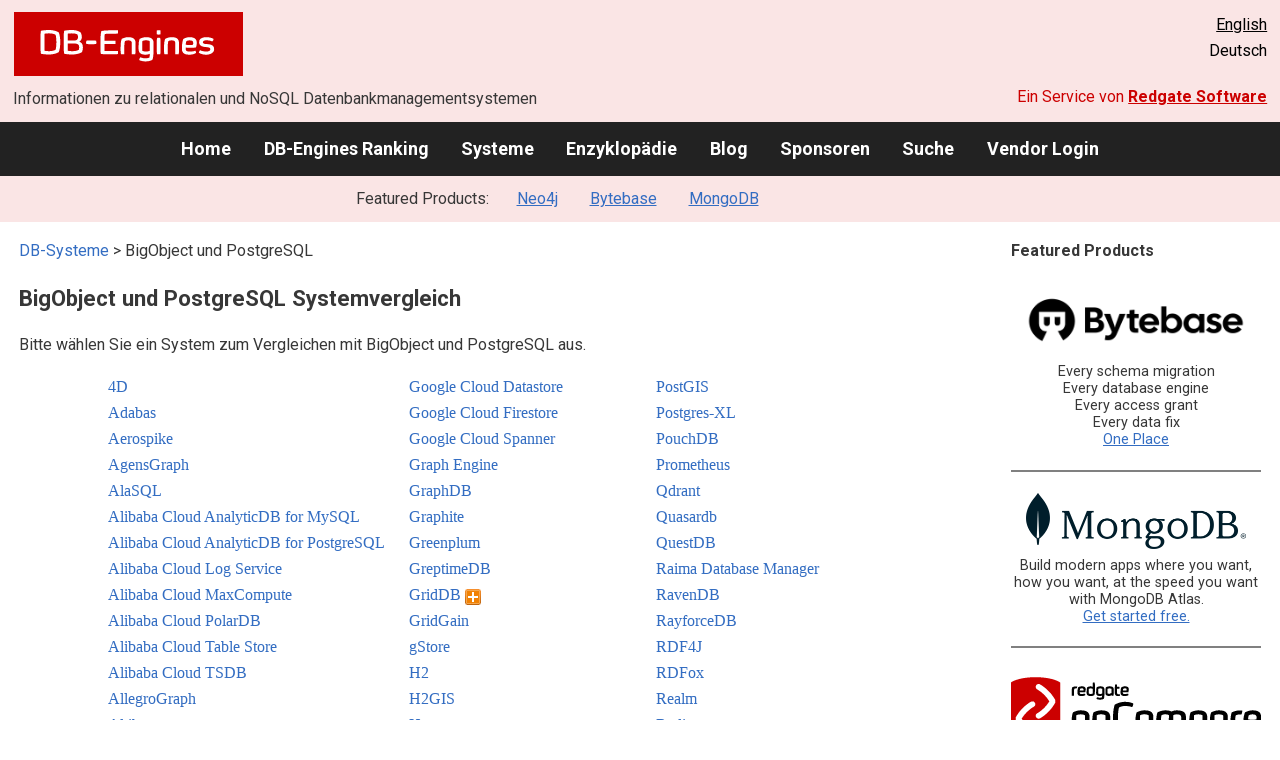

--- FILE ---
content_type: text/html; charset=UTF-8
request_url: https://db-engines.com/de/systems/BigObject%3BPostgreSQL
body_size: 1893
content:
<!DOCTYPE html>
<html lang="en">
<head>
    <meta charset="utf-8">
    <meta name="viewport" content="width=device-width, initial-scale=1">
    <title></title>
    <style>
        body {
            font-family: "Arial";
        }
    </style>
    <script type="text/javascript">
    window.awsWafCookieDomainList = [];
    window.gokuProps = {
"key":"AQIDAHjcYu/GjX+QlghicBgQ/7bFaQZ+m5FKCMDnO+vTbNg96AHsqs9Z6vSJEbpchJIwefbTAAAAfjB8BgkqhkiG9w0BBwagbzBtAgEAMGgGCSqGSIb3DQEHATAeBglghkgBZQMEAS4wEQQMsUzFsx5eRgBxJaPOAgEQgDvakLRRqWHJaNdpmSxjdFH0iLXOC65iw/X4gEABlg/LRHyC4I/qvG8FyiEzZj+zIw8qd02IT9p5vFVRgg==",
          "iv":"CgAGsR8SOgAAASr1",
          "context":"7QZ78pYofKAvl0mMHGNf+vbMo2aNaupfmW7S13FGNsZmRqWDtigS7FsHeLV3U29/sB9XS2rBijNLKXUPRRx/Oh5PGbzAgqU5T55N0XV90OnOISNZYnqnJIOD/ig/7jsJik5Jl5KxSKRlD+5ttjzZF51wvZjYAtDzyd5FeWrcous+mkttilZUU5XisR4ybGHlNx3S8vATRJVzH4fISZ9If1AW0ahljsMVMSPMbFOwoh5aflbHPwD2XzjCQlP7Bwvqt6zqZ0ITqfEgbG88YrzcQt6/OYm0ywtUYjA/VydMyyMAwzE8mhmJ3oB3Kf6RkNWHIuABz59EyvhduL0Tw8aIbA4yML8Uqjd6tJVUWt3UIhyhT5+Z36LBnIsK6fIR/DchlnI7x2I="
};
    </script>
    <script src="https://de8723b311ef.4a326184.eu-west-1.token.awswaf.com/de8723b311ef/fb6c172b2ca6/696cabd84c34/challenge.js"></script>
</head>
<body>
    <div id="challenge-container"></div>
    <script type="text/javascript">
        AwsWafIntegration.saveReferrer();
        AwsWafIntegration.checkForceRefresh().then((forceRefresh) => {
            if (forceRefresh) {
                AwsWafIntegration.forceRefreshToken().then(() => {
                    window.location.reload(true);
                });
            } else {
                AwsWafIntegration.getToken().then(() => {
                    window.location.reload(true);
                });
            }
        });
    </script>
    <noscript>
        <h1>JavaScript is disabled</h1>
        In order to continue, we need to verify that you're not a robot.
        This requires JavaScript. Enable JavaScript and then reload the page.
    </noscript>
</body>
</html>

--- FILE ---
content_type: text/html; charset=UTF-8
request_url: https://db-engines.com/de/systems/BigObject%3BPostgreSQL
body_size: 6290
content:
        <!DOCTYPE HTML PUBLIC "-//W3C//DTD HTML 4.01 Transitional//EN" "http://www.w3.org/TR/html4/loose.dtd">
        <html lang="de">
            <head>
                <meta http-equiv="Content-Type" content="text/html;charset=UTF-8">
                <link rel="stylesheet" type="text/css" href="https://db-engines.com/s31.css">
                <title>316 BigObject und PostgreSQL Alternativen</title><meta name="description" content="Detaillierte Charakteristiken von Datenbankmanagementsystemen, Alternativen zu BigObject und PostgreSQL">
<meta name="referrer" content="unsafe-url">
</head><body>                    <script>
                        var _paq = window._paq = window._paq || [];
                        _paq.push(['trackPageView']);
                        _paq.push(['enableLinkTracking']);
                        (function() {
                            var u = "//db-engines.com/matomo/";
                            _paq.push(['setTrackerUrl', u + 'matomo.php']);
                            _paq.push(['setSiteId', '2']);
                            var d = document,
                                g = d.createElement('script'),
                                s = d.getElementsByTagName('script')[0];
                            g.async = true;
                            g.src = u + 'matomo.js';
                            s.parentNode.insertBefore(g, s);
                        })();
                    </script>
                    <noscript>
                        <p><img referrerpolicy="no-referrer-when-downgrade" src="//db-engines.com/matomo/matomo.php?idsite=2&amp;rec=1" style="border:0;" alt="" /></p>
                    </noscript>
        <div class="background"></div><table class="header"><tr><td class="ul"><a href="https://db-engines.com/de/"><img src="https://db-engines.com/db-engines.svg" border="0" width="231" height="64" alt="DB-Engines"></a><td class="uc"><td class="ur"><a href="https://db-engines.com/en/systems/BigObject%3BPostgreSQL">English</a><br>Deutsch</table><table class="header"><tr><td class="ll">Informationen zu relationalen und NoSQL Datenbankmanagementsystemen<td class="lr">Ein Service von <a href="https://www.red-gate.com/">Redgate Software</a></table><div class="menu"><a href="https://db-engines.com/de/">Home</a><a href="https://db-engines.com/de/ranking">DB-Engines Ranking</a><a href="https://db-engines.com/de/systems">Systeme</a><a href="https://db-engines.com/de/articles">Enzyklopädie</a><a href="https://db-engines.com/de/blog">Blog</a><a href="https://db-engines.com/de/sponsors">Sponsoren</a><a href="https://db-engines.com/de/search">Suche</a><a href="https://db-engines.com/de/user_login">Vendor Login</a></div><div class="menu_featured">Featured Products:&nbsp;&nbsp;&nbsp;<a rel="sponsored" href="https://neo4j.com/cloud/aura/?ref=db-engines&utm_source=db-engines&utm_medium=referral&utm_campaign=ref-db-engines">Neo4j</a><a rel="sponsored" href="https://www.bytebase.com/?utm_source=db-engines.com">Bytebase</a><a rel="sponsored" href="https://www.mongodb.com/lp/cloud/atlas/try3?utm_campaign=display_dbengines_pl_flighted_atlas_tryatlaslp_prosp_gic-null_ww-all_dev_dv-all_eng_leadgen&utm_source=dbengines&utm_medium=display&utm_content=buildmodernapps-A1">MongoDB</a></div><table class="body"><tr><td><div class="index"><div class="main"><p><a class=nound href="https://db-engines.com/de/systems">DB-Systeme</a> &gt; BigObject und PostgreSQL<h1>BigObject und PostgreSQL Systemvergleich</h1><p>Bitte wählen Sie ein System zum Vergleichen mit BigObject und PostgreSQL aus.</p><table class=list><tr><td><a href="https://db-engines.com/de/system/4D%3BBigObject%3BPostgreSQL">4D</a><br><a href="https://db-engines.com/de/system/Adabas%3BBigObject%3BPostgreSQL">Adabas</a><br><a href="https://db-engines.com/de/system/Aerospike%3BBigObject%3BPostgreSQL">Aerospike</a><br><a href="https://db-engines.com/de/system/AgensGraph%3BBigObject%3BPostgreSQL">AgensGraph</a><br><a href="https://db-engines.com/de/system/AlaSQL%3BBigObject%3BPostgreSQL">AlaSQL</a><br><a href="https://db-engines.com/de/system/Alibaba+Cloud+AnalyticDB+for+MySQL%3BBigObject%3BPostgreSQL">Alibaba Cloud AnalyticDB for MySQL</a><br><a href="https://db-engines.com/de/system/Alibaba+Cloud+AnalyticDB+for+PostgreSQL%3BBigObject%3BPostgreSQL">Alibaba Cloud AnalyticDB for PostgreSQL</a><br><a href="https://db-engines.com/de/system/Alibaba+Cloud+Log+Service%3BBigObject%3BPostgreSQL">Alibaba Cloud Log Service</a><br><a href="https://db-engines.com/de/system/Alibaba+Cloud+MaxCompute%3BBigObject%3BPostgreSQL">Alibaba Cloud MaxCompute</a><br><a href="https://db-engines.com/de/system/Alibaba+Cloud+PolarDB%3BBigObject%3BPostgreSQL">Alibaba Cloud PolarDB</a><br><a href="https://db-engines.com/de/system/Alibaba+Cloud+Table+Store%3BBigObject%3BPostgreSQL">Alibaba Cloud Table Store</a><br><a href="https://db-engines.com/de/system/Alibaba+Cloud+TSDB%3BBigObject%3BPostgreSQL">Alibaba Cloud TSDB</a><br><a href="https://db-engines.com/de/system/AllegroGraph%3BBigObject%3BPostgreSQL">AllegroGraph</a><br><a href="https://db-engines.com/de/system/Altibase%3BBigObject%3BPostgreSQL">Altibase</a><br><a href="https://db-engines.com/de/system/Amazon+Aurora%3BBigObject%3BPostgreSQL">Amazon Aurora</a><br><a href="https://db-engines.com/de/system/Amazon+CloudSearch%3BBigObject%3BPostgreSQL">Amazon CloudSearch</a><br><a href="https://db-engines.com/de/system/Amazon+DocumentDB%3BBigObject%3BPostgreSQL">Amazon DocumentDB</a><br><a href="https://db-engines.com/de/system/Amazon+DynamoDB%3BBigObject%3BPostgreSQL">Amazon DynamoDB</a><br><a href="https://db-engines.com/de/system/Amazon+Neptune%3BBigObject%3BPostgreSQL">Amazon Neptune</a><br><a href="https://db-engines.com/de/system/Amazon+Redshift%3BBigObject%3BPostgreSQL">Amazon Redshift</a><br><a href="https://db-engines.com/de/system/Amazon+SimpleDB%3BBigObject%3BPostgreSQL">Amazon SimpleDB</a><br><a href="https://db-engines.com/de/system/AntDB%3BBigObject%3BPostgreSQL">AntDB</a><br><a href="https://db-engines.com/de/system/AnzoGraph+DB%3BBigObject%3BPostgreSQL">AnzoGraph DB</a><br><a href="https://db-engines.com/de/system/Apache+Cassandra%3BBigObject%3BPostgreSQL">Apache Cassandra</a><br><a href="https://db-engines.com/de/system/Apache+Derby%3BBigObject%3BPostgreSQL">Apache Derby</a><br><a href="https://db-engines.com/de/system/Apache+Doris%3BBigObject%3BPostgreSQL">Apache Doris</a><br><a href="https://db-engines.com/de/system/Apache+Drill%3BBigObject%3BPostgreSQL">Apache Drill</a><br><a href="https://db-engines.com/de/system/Apache+Druid%3BBigObject%3BPostgreSQL">Apache Druid</a><br><a href="https://db-engines.com/de/system/Apache+HBase%3BBigObject%3BPostgreSQL">Apache HBase</a><br><a href="https://db-engines.com/de/system/Apache+Hive%3BBigObject%3BPostgreSQL">Apache Hive</a><br><a href="https://db-engines.com/de/system/Apache+HugeGraph%3BBigObject%3BPostgreSQL">Apache HugeGraph</a><br><a href="https://db-engines.com/de/system/Apache+Ignite%3BBigObject%3BPostgreSQL">Apache Ignite</a><br><a href="https://db-engines.com/de/system/Apache+Impala%3BBigObject%3BPostgreSQL">Apache Impala</a><br><a href="https://db-engines.com/de/system/Apache+IoTDB%3BBigObject%3BPostgreSQL">Apache IoTDB</a><br><a href="https://db-engines.com/de/system/Apache+Jena+-+TDB%3BBigObject%3BPostgreSQL">Apache Jena - TDB</a><br><a href="https://db-engines.com/de/system/Apache+Kylin%3BBigObject%3BPostgreSQL">Apache Kylin</a><br><a href="https://db-engines.com/de/system/Apache+Phoenix%3BBigObject%3BPostgreSQL">Apache Phoenix</a><br><a href="https://db-engines.com/de/system/Apache+Pinot%3BBigObject%3BPostgreSQL">Apache Pinot</a><br><a href="https://db-engines.com/de/system/Apache+Solr%3BBigObject%3BPostgreSQL">Apache Solr</a><br><a href="https://db-engines.com/de/system/Apache+Spark+%28SQL%29%3BBigObject%3BPostgreSQL">Apache Spark (SQL)</a><br><a href="https://db-engines.com/de/system/ArangoDB%3BBigObject%3BPostgreSQL">ArangoDB</a><br><a href="https://db-engines.com/de/system/Arc%3BBigObject%3BPostgreSQL">Arc</a><br><a href="https://db-engines.com/de/system/ArcadeDB%3BBigObject%3BPostgreSQL">ArcadeDB</a><br><a href="https://db-engines.com/de/system/AriaSQL%3BBigObject%3BPostgreSQL">AriaSQL</a><br><a href="https://db-engines.com/de/system/Atos+Standard+Common+Repository%3BBigObject%3BPostgreSQL">Atos Standard Common Repository</a><br><a href="https://db-engines.com/de/system/BigObject%3BPostgreSQL%3Batoti">atoti</a><br><a href="https://db-engines.com/de/system/Axibase%3BBigObject%3BPostgreSQL">Axibase</a><br><a href="https://db-engines.com/de/system/Badger%3BBigObject%3BPostgreSQL">Badger</a><br><a href="https://db-engines.com/de/system/Bangdb%3BBigObject%3BPostgreSQL">Bangdb</a><br><a href="https://db-engines.com/de/system/BaseX%3BBigObject%3BPostgreSQL">BaseX</a><br><a href="https://db-engines.com/de/system/BigObject%3BBigchainDB%3BPostgreSQL">BigchainDB</a><br><a href="https://db-engines.com/de/system/BigObject%3BBlazegraph%3BPostgreSQL">Blazegraph</a><br><a href="https://db-engines.com/de/system/BigObject%3BBlueflood%3BPostgreSQL">Blueflood</a><br><a href="https://db-engines.com/de/system/BigObject%3BBoltDB%3BPostgreSQL">BoltDB</a><br><a href="https://db-engines.com/de/system/BigObject%3BBrytlyt%3BPostgreSQL">Brytlyt</a><br><a href="https://db-engines.com/de/system/BigObject%3BCachelot.io%3BPostgreSQL">Cachelot.io</a><br><a href="https://db-engines.com/de/system/BigObject%3BPostgreSQL%3BchDB">chDB</a><br><a href="https://db-engines.com/de/system/BigObject%3BCitus%3BPostgreSQL">Citus</a><br><a href="https://db-engines.com/de/system/BigObject%3BClickHouse%3BPostgreSQL">ClickHouse</a><br><a href="https://db-engines.com/de/system/BigObject%3BCloudflare+Workers+KV%3BPostgreSQL">Cloudflare Workers KV</a><br><a href="https://db-engines.com/de/system/BigObject%3BCockroachDB%3BPostgreSQL">CockroachDB</a><br><a href="https://db-engines.com/de/system/BigObject%3BCouchbase%3BPostgreSQL">Couchbase</a><br><a href="https://db-engines.com/de/system/BigObject%3BCouchDB%3BPostgreSQL">CouchDB</a><br><a href="https://db-engines.com/de/system/BigObject%3BCoveo%3BPostgreSQL">Coveo</a><br><a href="https://db-engines.com/de/system/BigObject%3BCrateDB%3BPostgreSQL">CrateDB</a><br><a href="https://db-engines.com/de/system/BigObject%3BCubrid%3BPostgreSQL">Cubrid</a><br><a href="https://db-engines.com/de/system/BigObject%3BDatabend%3BPostgreSQL">Databend</a><br><a href="https://db-engines.com/de/system/BigObject%3BDatabricks%3BPostgreSQL">Databricks</a><br><a href="https://db-engines.com/de/system/BigObject%3BDataFS%3BPostgreSQL">DataFS</a><br><a href="https://db-engines.com/de/system/BigObject%3BDatastax+Enterprise%3BPostgreSQL">Datastax Enterprise</a><br><a href="https://db-engines.com/de/system/BigObject%3BDatomic%3BPostgreSQL">Datomic</a><br><a href="https://db-engines.com/de/system/BigObject%3BPostgreSQL%3BdBASE">dBASE</a><br><a href="https://db-engines.com/de/system/BigObject%3BDgraph%3BPostgreSQL">Dgraph</a><br><a href="https://db-engines.com/de/system/BigObject%3BDiana+DB%3BPostgreSQL">Diana DB</a><br><a href="https://db-engines.com/de/system/BigObject%3BDolphinDB%3BPostgreSQL">DolphinDB</a><br><a href="https://db-engines.com/de/system/BigObject%3BDolt%3BPostgreSQL">Dolt</a><br><a href="https://db-engines.com/de/system/BigObject%3BDragonfly%3BPostgreSQL">Dragonfly</a><br><a href="https://db-engines.com/de/system/BigObject%3BDrizzle%3BPostgreSQL">Drizzle</a><br><a href="https://db-engines.com/de/system/BigObject%3BDuckDB%3BPostgreSQL">DuckDB</a><br><a href="https://db-engines.com/de/system/BigObject%3BEDB+Postgres%3BPostgreSQL">EDB Postgres</a><br><a href="https://db-engines.com/de/system/BigObject%3BEhcache%3BPostgreSQL">Ehcache</a><br><a href="https://db-engines.com/de/system/BigObject%3BEJDB%3BPostgreSQL">EJDB</a><br><a href="https://db-engines.com/de/system/BigObject%3BElasticsearch%3BPostgreSQL">Elasticsearch</a><br><a href="https://db-engines.com/de/system/BigObject%3BEsgynDB%3BPostgreSQL">EsgynDB</a><br><a href="https://db-engines.com/de/system/BigObject%3BPostgreSQL%3Betcd">etcd</a><br><a href="https://db-engines.com/de/system/BigObject%3BEXASOL%3BPostgreSQL">EXASOL</a><br><a href="https://db-engines.com/de/system/BigObject%3BPostgreSQL%3BeXtremeDB">eXtremeDB</a><br><a href="https://db-engines.com/de/system/BigObject%3BFaircom+DB%3BPostgreSQL">Faircom DB</a><br><a href="https://db-engines.com/de/system/BigObject%3BFaircom+EDGE%3BPostgreSQL">Faircom EDGE</a><br><a href="https://db-engines.com/de/system/BigObject%3BFatDB%3BPostgreSQL">FatDB</a><br><a href="https://db-engines.com/de/system/BigObject%3BFauna%3BPostgreSQL">Fauna</a><br><a href="https://db-engines.com/de/system/BigObject%3BFeatureBase%3BPostgreSQL">FeatureBase</a><br><a href="https://db-engines.com/de/system/BigObject%3BFileMaker%3BPostgreSQL">FileMaker</a><br><a href="https://db-engines.com/de/system/BigObject%3BFirebase+Realtime+Database%3BPostgreSQL">Firebase Realtime Database</a><br><a href="https://db-engines.com/de/system/BigObject%3BFirebird%3BPostgreSQL">Firebird</a><br><a href="https://db-engines.com/de/system/BigObject%3BFirebolt%3BPostgreSQL">Firebolt</a><br><a href="https://db-engines.com/de/system/BigObject%3BFoundationDB%3BPostgreSQL">FoundationDB</a><br><a href="https://db-engines.com/de/system/BigObject%3BFujitsu+Enterprise+Postgres%3BPostgreSQL">Fujitsu Enterprise Postgres</a><br><a href="https://db-engines.com/de/system/BigObject%3BGalaxybase%3BPostgreSQL">Galaxybase</a><br><a href="https://db-engines.com/de/system/BigObject%3BGBase%3BPostgreSQL">GBase</a><br><a href="https://db-engines.com/de/system/BigObject%3BGeode%3BPostgreSQL">Geode</a><br><a href="https://db-engines.com/de/system/BigObject%3BGeoMesa%3BPostgreSQL">GeoMesa</a><br><a href="https://db-engines.com/de/system/BigObject%3BGeoSpock%3BPostgreSQL">GeoSpock</a><br><a href="https://db-engines.com/de/system/BigObject%3BGigaSpaces%3BPostgreSQL">GigaSpaces</a><br><a href="https://db-engines.com/de/system/BigObject%3BGoogle+BigQuery%3BPostgreSQL">Google BigQuery</a><br><a href="https://db-engines.com/de/system/BigObject%3BGoogle+Cloud+Bigtable%3BPostgreSQL">Google Cloud Bigtable</a><br><td><a href="https://db-engines.com/de/system/BigObject%3BGoogle+Cloud+Datastore%3BPostgreSQL">Google Cloud Datastore</a><br><a href="https://db-engines.com/de/system/BigObject%3BGoogle+Cloud+Firestore%3BPostgreSQL">Google Cloud Firestore</a><br><a href="https://db-engines.com/de/system/BigObject%3BGoogle+Cloud+Spanner%3BPostgreSQL">Google Cloud Spanner</a><br><a href="https://db-engines.com/de/system/BigObject%3BGraph+Engine%3BPostgreSQL">Graph Engine</a><br><a href="https://db-engines.com/de/system/BigObject%3BGraphDB%3BPostgreSQL">GraphDB</a><br><a href="https://db-engines.com/de/system/BigObject%3BGraphite%3BPostgreSQL">Graphite</a><br><a href="https://db-engines.com/de/system/BigObject%3BGreenplum%3BPostgreSQL">Greenplum</a><br><a href="https://db-engines.com/de/system/BigObject%3BGreptimeDB%3BPostgreSQL">GreptimeDB</a><br><a href="https://db-engines.com/de/system/BigObject%3BGridDB%3BPostgreSQL">GridDB <span class=info><img src="https://db-engines.com/moreattributes.png" alt="detailed information"><span class="infobox infobox_r">Detaillierte Herstellerinformationen verfügbar</span></span></a><br><a href="https://db-engines.com/de/system/BigObject%3BGridGain%3BPostgreSQL">GridGain</a><br><a href="https://db-engines.com/de/system/BigObject%3BPostgreSQL%3BgStore">gStore</a><br><a href="https://db-engines.com/de/system/BigObject%3BH2%3BPostgreSQL">H2</a><br><a href="https://db-engines.com/de/system/BigObject%3BH2GIS%3BPostgreSQL">H2GIS</a><br><a href="https://db-engines.com/de/system/BigObject%3BHarper%3BPostgreSQL">Harper</a><br><a href="https://db-engines.com/de/system/BigObject%3BHawkular+Metrics%3BPostgreSQL">Hawkular Metrics</a><br><a href="https://db-engines.com/de/system/BigObject%3BHazelcast%3BPostgreSQL">Hazelcast</a><br><a href="https://db-engines.com/de/system/BigObject%3BHEAVY.AI%3BPostgreSQL">HEAVY.AI</a><br><a href="https://db-engines.com/de/system/BigObject%3BHeroic%3BPostgreSQL">Heroic</a><br><a href="https://db-engines.com/de/system/BigObject%3BHyperSQL%3BPostgreSQL">HyperSQL</a><br><a href="https://db-engines.com/de/system/BigObject%3BHypertable%3BPostgreSQL">Hypertable</a><br><a href="https://db-engines.com/de/system/BigObject%3BHyprcubd%3BPostgreSQL">Hyprcubd</a><br><a href="https://db-engines.com/de/system/BigObject%3BIBM+Cloudant%3BPostgreSQL">IBM Cloudant</a><br><a href="https://db-engines.com/de/system/BigObject%3BIBM+Db2%3BPostgreSQL">IBM Db2</a><br><a href="https://db-engines.com/de/system/BigObject%3BIBM+Db2+Event+Store%3BPostgreSQL">IBM Db2 Event Store</a><br><a href="https://db-engines.com/de/system/BigObject%3BIBM+Db2+warehouse%3BPostgreSQL">IBM Db2 warehouse</a><br><a href="https://db-engines.com/de/system/BigObject%3BImmudb%3BPostgreSQL">Immudb</a><br><a href="https://db-engines.com/de/system/BigObject%3BInfinityDB%3BPostgreSQL">InfinityDB</a><br><a href="https://db-engines.com/de/system/BigObject%3BInfluxDB%3BPostgreSQL">InfluxDB</a><br><a href="https://db-engines.com/de/system/BigObject%3BInfobright%3BPostgreSQL">Infobright</a><br><a href="https://db-engines.com/de/system/BigObject%3BInformix%3BPostgreSQL">Informix</a><br><a href="https://db-engines.com/de/system/BigObject%3BIngres%3BPostgreSQL">Ingres</a><br><a href="https://db-engines.com/de/system/BigObject%3BInterbase%3BPostgreSQL">Interbase</a><br><a href="https://db-engines.com/de/system/BigObject%3BInterSystems+Cach%C3%A9%3BPostgreSQL">InterSystems Caché</a><br><a href="https://db-engines.com/de/system/BigObject%3BInterSystems+IRIS%3BPostgreSQL">InterSystems IRIS</a><br><a href="https://db-engines.com/de/system/BigObject%3BIRONdb%3BPostgreSQL">IRONdb</a><br><a href="https://db-engines.com/de/system/BigObject%3BITTIA%3BPostgreSQL">ITTIA</a><br><a href="https://db-engines.com/de/system/BigObject%3BJaguarDB%3BPostgreSQL">JaguarDB</a><br><a href="https://db-engines.com/de/system/BigObject%3BJanusGraph%3BPostgreSQL">JanusGraph</a><br><a href="https://db-engines.com/de/system/BigObject%3BPostgreSQL%3BjBASE">jBASE</a><br><a href="https://db-engines.com/de/system/BigObject%3BJSqlDb%3BPostgreSQL">JSqlDb</a><br><a href="https://db-engines.com/de/system/BigObject%3BKairosDB%3BPostgreSQL">KairosDB</a><br><a href="https://db-engines.com/de/system/BigObject%3BKdb%3BPostgreSQL">Kdb</a><br><a href="https://db-engines.com/de/system/BigObject%3BKeyDB%3BPostgreSQL">KeyDB</a><br><a href="https://db-engines.com/de/system/BigObject%3BKinetica%3BPostgreSQL">Kinetica</a><br><a href="https://db-engines.com/de/system/BigObject%3BKingbase%3BPostgreSQL">Kingbase</a><br><a href="https://db-engines.com/de/system/BigObject%3BKurrentDB+%28aka+EventStoreDB%29%3BPostgreSQL">KurrentDB (aka EventStoreDB)</a><br><a href="https://db-engines.com/de/system/BigObject%3BKuzu%3BPostgreSQL">Kuzu</a><br><a href="https://db-engines.com/de/system/BigObject%3BKyligence+Enterprise%3BPostgreSQL">Kyligence Enterprise</a><br><a href="https://db-engines.com/de/system/BigObject%3BLeanXcale%3BPostgreSQL">LeanXcale</a><br><a href="https://db-engines.com/de/system/BigObject%3BLevelDB%3BPostgreSQL">LevelDB</a><br><a href="https://db-engines.com/de/system/BigObject%3BLinter%3BPostgreSQL">Linter</a><br><a href="https://db-engines.com/de/system/BigObject%3BLMDB%3BPostgreSQL">LMDB</a><br><a href="https://db-engines.com/de/system/BigObject%3BLokiJS%3BPostgreSQL">LokiJS</a><br><a href="https://db-engines.com/de/system/BigObject%3BLovefield%3BPostgreSQL">Lovefield</a><br><a href="https://db-engines.com/de/system/BigObject%3BMachbase+Neo%3BPostgreSQL">Machbase Neo</a><br><a href="https://db-engines.com/de/system/BigObject%3BManticore+Search%3BPostgreSQL">Manticore Search</a><br><a href="https://db-engines.com/de/system/BigObject%3BMariaDB%3BPostgreSQL">MariaDB <span class=info><img src="https://db-engines.com/moreattributes.png" alt="detailed information"><span class="infobox infobox_r">Detaillierte Herstellerinformationen verfügbar</span></span></a><br><a href="https://db-engines.com/de/system/BigObject%3BMarkLogic%3BPostgreSQL">MarkLogic</a><br><a href="https://db-engines.com/de/system/BigObject%3BMaxDB%3BPostgreSQL">MaxDB</a><br><a href="https://db-engines.com/de/system/BigObject%3BMemcached%3BPostgreSQL">Memcached</a><br><a href="https://db-engines.com/de/system/BigObject%3BMemgraph%3BPostgreSQL">Memgraph</a><br><a href="https://db-engines.com/de/system/BigObject%3BMicrosoft+Access%3BPostgreSQL">Microsoft Access</a><br><a href="https://db-engines.com/de/system/BigObject%3BMicrosoft+Azure+AI+Search%3BPostgreSQL">Microsoft Azure AI Search</a><br><a href="https://db-engines.com/de/system/BigObject%3BMicrosoft+Azure+Cosmos+DB%3BPostgreSQL">Microsoft Azure Cosmos DB</a><br><a href="https://db-engines.com/de/system/BigObject%3BMicrosoft+Azure+Data+Explorer%3BPostgreSQL">Microsoft Azure Data Explorer</a><br><a href="https://db-engines.com/de/system/BigObject%3BMicrosoft+Azure+SQL+Database%3BPostgreSQL">Microsoft Azure SQL Database</a><br><a href="https://db-engines.com/de/system/BigObject%3BMicrosoft+Azure+Synapse+Analytics%3BPostgreSQL">Microsoft Azure Synapse Analytics</a><br><a href="https://db-engines.com/de/system/BigObject%3BMicrosoft+Azure+Table+Storage%3BPostgreSQL">Microsoft Azure Table Storage</a><br><a href="https://db-engines.com/de/system/BigObject%3BMicrosoft+Fabric%3BPostgreSQL">Microsoft Fabric</a><br><a href="https://db-engines.com/de/system/BigObject%3BMicrosoft+SQL+Server%3BPostgreSQL">Microsoft SQL Server</a><br><a href="https://db-engines.com/de/system/BigObject%3BMilvus%3BPostgreSQL">Milvus</a><br><a href="https://db-engines.com/de/system/BigObject%3BMonetDB%3BPostgreSQL">MonetDB</a><br><a href="https://db-engines.com/de/system/BigObject%3BMongoDB%3BPostgreSQL">MongoDB</a><br><a href="https://db-engines.com/de/system/BigObject%3BPostgreSQL%3BmSQL">mSQL</a><br><a href="https://db-engines.com/de/system/BigObject%3BMySQL%3BPostgreSQL">MySQL</a><br><a href="https://db-engines.com/de/system/BigObject%3BNCache%3BPostgreSQL">NCache</a><br><a href="https://db-engines.com/de/system/BigObject%3BNebulaGraph%3BPostgreSQL">NebulaGraph</a><br><a href="https://db-engines.com/de/system/BigObject%3BNeo4j%3BPostgreSQL">Neo4j</a><br><a href="https://db-engines.com/de/system/BigObject%3BNetezza%3BPostgreSQL">Netezza</a><br><a href="https://db-engines.com/de/system/BigObject%3BNewts%3BPostgreSQL">Newts</a><br><a href="https://db-engines.com/de/system/BigObject%3BNSDb%3BPostgreSQL">NSDb</a><br><a href="https://db-engines.com/de/system/BigObject%3BNuoDB%3BPostgreSQL">NuoDB</a><br><a href="https://db-engines.com/de/system/BigObject%3BObjectBox%3BPostgreSQL">ObjectBox</a><br><a href="https://db-engines.com/de/system/BigObject%3BOceanBase%3BPostgreSQL">OceanBase</a><br><a href="https://db-engines.com/de/system/BigObject%3BOpenEdge%3BPostgreSQL">OpenEdge</a><br><a href="https://db-engines.com/de/system/BigObject%3BPostgreSQL%3BopenGauss">openGauss</a><br><a href="https://db-engines.com/de/system/BigObject%3BPostgreSQL%3BopenGemini">openGemini</a><br><a href="https://db-engines.com/de/system/BigObject%3BOpenMLDB%3BPostgreSQL">OpenMLDB</a><br><a href="https://db-engines.com/de/system/BigObject%3BOpenQM%3BPostgreSQL">OpenQM</a><br><a href="https://db-engines.com/de/system/BigObject%3BOpenSearch%3BPostgreSQL">OpenSearch</a><br><a href="https://db-engines.com/de/system/BigObject%3BOpenTenBase%3BPostgreSQL">OpenTenBase</a><br><a href="https://db-engines.com/de/system/BigObject%3BOpenTSDB%3BPostgreSQL">OpenTSDB</a><br><a href="https://db-engines.com/de/system/BigObject%3BOracle%3BPostgreSQL">Oracle</a><br><a href="https://db-engines.com/de/system/BigObject%3BOracle+Berkeley+DB%3BPostgreSQL">Oracle Berkeley DB</a><br><a href="https://db-engines.com/de/system/BigObject%3BOracle+Coherence%3BPostgreSQL">Oracle Coherence</a><br><a href="https://db-engines.com/de/system/BigObject%3BOracle+NoSQL%3BPostgreSQL">Oracle NoSQL</a><br><a href="https://db-engines.com/de/system/BigObject%3BOracle+Rdb%3BPostgreSQL">Oracle Rdb</a><br><a href="https://db-engines.com/de/system/BigObject%3BOrientDB%3BPostgreSQL">OrientDB</a><br><a href="https://db-engines.com/de/system/BigObject%3BOrigoDB%3BPostgreSQL">OrigoDB</a><br><a href="https://db-engines.com/de/system/BigObject%3BOushuDB%3BPostgreSQL">OushuDB</a><br><a href="https://db-engines.com/de/system/BigObject%3BParseable%3BPostgreSQL">Parseable</a><br><a href="https://db-engines.com/de/system/BigObject%3BPercona+Server+for+MongoDB%3BPostgreSQL">Percona Server for MongoDB</a><br><a href="https://db-engines.com/de/system/BigObject%3BPercona+Server+for+MySQL%3BPostgreSQL">Percona Server for MySQL</a><br><a href="https://db-engines.com/de/system/BigObject%3BPieCloudDB%3BPostgreSQL">PieCloudDB</a><br><a href="https://db-engines.com/de/system/BigObject%3BPinecone%3BPostgreSQL">Pinecone</a><br><a href="https://db-engines.com/de/system/BigObject%3BPlanetScale%3BPostgreSQL">PlanetScale</a><br><td><a href="https://db-engines.com/de/system/BigObject%3BPostGIS%3BPostgreSQL">PostGIS</a><br><a href="https://db-engines.com/de/system/BigObject%3BPostgreSQL%3BPostgres-XL">Postgres-XL</a><br><a href="https://db-engines.com/de/system/BigObject%3BPostgreSQL%3BPouchDB">PouchDB</a><br><a href="https://db-engines.com/de/system/BigObject%3BPostgreSQL%3BPrometheus">Prometheus</a><br><a href="https://db-engines.com/de/system/BigObject%3BPostgreSQL%3BQdrant">Qdrant</a><br><a href="https://db-engines.com/de/system/BigObject%3BPostgreSQL%3BQuasardb">Quasardb</a><br><a href="https://db-engines.com/de/system/BigObject%3BPostgreSQL%3BQuestDB">QuestDB</a><br><a href="https://db-engines.com/de/system/BigObject%3BPostgreSQL%3BRaima+Database+Manager">Raima Database Manager</a><br><a href="https://db-engines.com/de/system/BigObject%3BPostgreSQL%3BRavenDB">RavenDB</a><br><a href="https://db-engines.com/de/system/BigObject%3BPostgreSQL%3BRayforceDB">RayforceDB</a><br><a href="https://db-engines.com/de/system/BigObject%3BPostgreSQL%3BRDF4J">RDF4J</a><br><a href="https://db-engines.com/de/system/BigObject%3BPostgreSQL%3BRDFox">RDFox</a><br><a href="https://db-engines.com/de/system/BigObject%3BPostgreSQL%3BRealm">Realm</a><br><a href="https://db-engines.com/de/system/BigObject%3BPostgreSQL%3BRedis">Redis</a><br><a href="https://db-engines.com/de/system/BigObject%3BPostgreSQL%3BReductStore">ReductStore</a><br><a href="https://db-engines.com/de/system/BigObject%3BPostgreSQL%3BRethinkDB">RethinkDB</a><br><a href="https://db-engines.com/de/system/BigObject%3BPostgreSQL%3BRiak+KV">Riak KV</a><br><a href="https://db-engines.com/de/system/BigObject%3BPostgreSQL%3BRiak+TS">Riak TS</a><br><a href="https://db-engines.com/de/system/BigObject%3BPostgreSQL%3BRisingWave">RisingWave</a><br><a href="https://db-engines.com/de/system/BigObject%3BPostgreSQL%3BRocksDB">RocksDB</a><br><a href="https://db-engines.com/de/system/BigObject%3BPostgreSQL%3BRockset">Rockset</a><br><a href="https://db-engines.com/de/system/BigObject%3BPostgreSQL%3BRRDtool">RRDtool</a><br><a href="https://db-engines.com/de/system/BigObject%3BPostgreSQL%3BSadas+Engine">Sadas Engine</a><br><a href="https://db-engines.com/de/system/BigObject%3BPostgreSQL%3BSAP+Adaptive+Server">SAP Adaptive Server</a><br><a href="https://db-engines.com/de/system/BigObject%3BPostgreSQL%3BSAP+Advantage+Database+Server">SAP Advantage Database Server</a><br><a href="https://db-engines.com/de/system/BigObject%3BPostgreSQL%3BSAP+HANA">SAP HANA</a><br><a href="https://db-engines.com/de/system/BigObject%3BPostgreSQL%3BSAP+IQ">SAP IQ</a><br><a href="https://db-engines.com/de/system/BigObject%3BPostgreSQL%3BSAP+SQL+Anywhere">SAP SQL Anywhere</a><br><a href="https://db-engines.com/de/system/BigObject%3BPostgreSQL%3BScyllaDB">ScyllaDB <span class=info><img src="https://db-engines.com/moreattributes.png" alt="detailed information"><span class="infobox infobox_r">Detaillierte Herstellerinformationen verfügbar</span></span></a><br><a href="https://db-engines.com/de/system/BigObject%3BPostgreSQL%3Bsearchxml">searchxml</a><br><a href="https://db-engines.com/de/system/BigObject%3BPostgreSQL%3BSequoiadb">Sequoiadb</a><br><a href="https://db-engines.com/de/system/BigObject%3BPostgreSQL%3BSingleStore">SingleStore</a><br><a href="https://db-engines.com/de/system/BigObject%3BPostgreSQL%3BSiriDB">SiriDB</a><br><a href="https://db-engines.com/de/system/BigObject%3BPostgreSQL%3BSiteWhere">SiteWhere</a><br><a href="https://db-engines.com/de/system/BigObject%3BPostgreSQL%3BSnowflake">Snowflake</a><br><a href="https://db-engines.com/de/system/BigObject%3BPostgreSQL%3BSpaceTime">SpaceTime</a><br><a href="https://db-engines.com/de/system/BigObject%3BPostgreSQL%3BSpatiaLite">SpatiaLite</a><br><a href="https://db-engines.com/de/system/BigObject%3BPostgreSQL%3BSpeedb">Speedb</a><br><a href="https://db-engines.com/de/system/BigObject%3BPostgreSQL%3BSphinx">Sphinx</a><br><a href="https://db-engines.com/de/system/BigObject%3BPostgreSQL%3BSplice+Machine">Splice Machine</a><br><a href="https://db-engines.com/de/system/BigObject%3BPostgreSQL%3BSplunk">Splunk</a><br><a href="https://db-engines.com/de/system/BigObject%3BPostgreSQL%3BSQL.JS">SQL.JS</a><br><a href="https://db-engines.com/de/system/BigObject%3BPostgreSQL%3BSQLite">SQLite</a><br><a href="https://db-engines.com/de/system/BigObject%3BPostgreSQL%3BSQream+DB">SQream DB</a><br><a href="https://db-engines.com/de/system/BigObject%3BPostgreSQL%3BSqrrl">Sqrrl</a><br><a href="https://db-engines.com/de/system/BigObject%3BPostgreSQL%3BStarburst">Starburst</a><br><a href="https://db-engines.com/de/system/BigObject%3BPostgreSQL%3BStardog">Stardog</a><br><a href="https://db-engines.com/de/system/BigObject%3BPostgreSQL%3BStarRocks">StarRocks</a><br><a href="https://db-engines.com/de/system/BigObject%3BPostgreSQL%3BSTSdb">STSdb</a><br><a href="https://db-engines.com/de/system/BigObject%3BPostgreSQL%3BSurrealDB">SurrealDB</a><br><a href="https://db-engines.com/de/system/BigObject%3BPostgreSQL%3BSvectorDB">SvectorDB</a><br><a href="https://db-engines.com/de/system/BigObject%3BPostgreSQL%3BSwayDB">SwayDB</a><br><a href="https://db-engines.com/de/system/BigObject%3BPostgreSQL%3BSWC-DB">SWC-DB</a><br><a href="https://db-engines.com/de/system/BigObject%3BPostgreSQL%3BTarantool">Tarantool</a><br><a href="https://db-engines.com/de/system/BigObject%3BPostgreSQL%3BTDengine">TDengine</a><br><a href="https://db-engines.com/de/system/BigObject%3BPostgreSQL%3BTDSQL+for+MySQL">TDSQL for MySQL</a><br><a href="https://db-engines.com/de/system/BigObject%3BPostgreSQL%3BTempoIQ">TempoIQ</a><br><a href="https://db-engines.com/de/system/BigObject%3BPostgreSQL%3BTeradata">Teradata</a><br><a href="https://db-engines.com/de/system/BigObject%3BPostgreSQL%3BTeradata+Aster">Teradata Aster</a><br><a href="https://db-engines.com/de/system/BigObject%3BPostgreSQL%3BTerarkDB">TerarkDB</a><br><a href="https://db-engines.com/de/system/BigObject%3BPostgreSQL%3BTerminusDB">TerminusDB</a><br><a href="https://db-engines.com/de/system/BigObject%3BPostgreSQL%3BTibero">Tibero</a><br><a href="https://db-engines.com/de/system/BigObject%3BPostgreSQL%3BTiDB">TiDB <span class=info><img src="https://db-engines.com/moreattributes.png" alt="detailed information"><span class="infobox infobox_r">Detaillierte Herstellerinformationen verfügbar</span></span></a><br><a href="https://db-engines.com/de/system/BigObject%3BPostgreSQL%3BTiger+Beetle">Tiger Beetle</a><br><a href="https://db-engines.com/de/system/BigObject%3BPostgreSQL%3BTigerGraph">TigerGraph</a><br><a href="https://db-engines.com/de/system/BigObject%3BPostgreSQL%3BTigris">Tigris</a><br><a href="https://db-engines.com/de/system/BigObject%3BPostgreSQL%3BTimescaleDB">TimescaleDB</a><br><a href="https://db-engines.com/de/system/BigObject%3BPostgreSQL%3BTimesTen">TimesTen</a><br><a href="https://db-engines.com/de/system/BigObject%3BPostgreSQL%3BTinkerGraph">TinkerGraph</a><br><a href="https://db-engines.com/de/system/BigObject%3BPostgreSQL%3BTitan">Titan</a><br><a href="https://db-engines.com/de/system/BigObject%3BPostgreSQL%3BTkrzw">Tkrzw</a><br><a href="https://db-engines.com/de/system/BigObject%3BPostgreSQL%3BTomDB">TomDB</a><br><a href="https://db-engines.com/de/system/BigObject%3BPostgreSQL%3BToroDB">ToroDB</a><br><a href="https://db-engines.com/de/system/BigObject%3BPostgreSQL%3BTrafodion">Trafodion</a><br><a href="https://db-engines.com/de/system/BigObject%3BPostgreSQL%3BTransbase">Transbase</a><br><a href="https://db-engines.com/de/system/BigObject%3BPostgreSQL%3BTranswarp+ArgoDB">Transwarp ArgoDB</a><br><a href="https://db-engines.com/de/system/BigObject%3BPostgreSQL%3BTranswarp+Hippo">Transwarp Hippo</a><br><a href="https://db-engines.com/de/system/BigObject%3BPostgreSQL%3BTranswarp+KunDB">Transwarp KunDB</a><br><a href="https://db-engines.com/de/system/BigObject%3BPostgreSQL%3BTranswarp+StellarDB">Transwarp StellarDB</a><br><a href="https://db-engines.com/de/system/BigObject%3BPostgreSQL%3BTrino">Trino</a><br><a href="https://db-engines.com/de/system/BigObject%3BPostgreSQL%3BTypeDB">TypeDB</a><br><a href="https://db-engines.com/de/system/BigObject%3BPostgreSQL%3BTypesense">Typesense</a><br><a href="https://db-engines.com/de/system/BigObject%3BPostgreSQL%3BUltipa">Ultipa</a><br><a href="https://db-engines.com/de/system/BigObject%3BPostgreSQL%3BUniData%2CUniVerse">UniData,UniVerse</a><br><a href="https://db-engines.com/de/system/BigObject%3BPostgreSQL%3BValentina+Server">Valentina Server</a><br><a href="https://db-engines.com/de/system/BigObject%3BPostgreSQL%3BValkey">Valkey</a><br><a href="https://db-engines.com/de/system/BigObject%3BPostgreSQL%3BVelocityDB">VelocityDB</a><br><a href="https://db-engines.com/de/system/BigObject%3BPostgreSQL%3BVertica">Vertica</a><br><a href="https://db-engines.com/de/system/BigObject%3BPostgreSQL%3BVictoriaLogs">VictoriaLogs <span class=info><img src="https://db-engines.com/moreattributes.png" alt="detailed information"><span class="infobox infobox_r">Detaillierte Herstellerinformationen verfügbar</span></span></a><br><a href="https://db-engines.com/de/system/BigObject%3BPostgreSQL%3BVictoriaMetrics">VictoriaMetrics <span class=info><img src="https://db-engines.com/moreattributes.png" alt="detailed information"><span class="infobox infobox_r">Detaillierte Herstellerinformationen verfügbar</span></span></a><br><a href="https://db-engines.com/de/system/BigObject%3BPostgreSQL%3BVirtuoso">Virtuoso</a><br><a href="https://db-engines.com/de/system/BigObject%3BPostgreSQL%3BVitess">Vitess</a><br><a href="https://db-engines.com/de/system/BigObject%3BPostgreSQL%3BVoltDB">VoltDB</a><br><a href="https://db-engines.com/de/system/BigObject%3BPostgreSQL%3BWakandaDB">WakandaDB</a><br><a href="https://db-engines.com/de/system/BigObject%3BPostgreSQL%3BWarp+10">Warp 10</a><br><a href="https://db-engines.com/de/system/BigObject%3BPostgreSQL%3BWeaviate">Weaviate</a><br><a href="https://db-engines.com/de/system/BigObject%3BPostgreSQL%3BXTDB">XTDB</a><br><a href="https://db-engines.com/de/system/BigObject%3BPostgreSQL%3BYaacomo">Yaacomo</a><br><a href="https://db-engines.com/de/system/BigObject%3BPostgreSQL%3BYanza">Yanza</a><br><a href="https://db-engines.com/de/system/BigObject%3BPostgreSQL%3BYDB">YDB</a><br><a href="https://db-engines.com/de/system/BigObject%3BPostgreSQL%3BYMatrix">YMatrix</a><br><a href="https://db-engines.com/de/system/BigObject%3BPostgreSQL%3BYottaDB">YottaDB</a><br><a href="https://db-engines.com/de/system/BigObject%3BPostgreSQL%3BYTsaurus">YTsaurus</a><br><a href="https://db-engines.com/de/system/BigObject%3BPostgreSQL%3BYugabyteDB">YugabyteDB</a><br></table></div></div></td><td><div class="sidemenu "><p><b>Featured Products</b><div class="promo"><a rel="sponsored" href="https://www.bytebase.com/?utm_source=db-engines.com"><img src="//db-engines.com/pictures/bytebase/bytebase-dbengine.png" alt="Bytebase logo" width="220"></a><p>Every schema migration<br/>Every database engine<br/>Every access grant<br/>Every data fix<br/><a rel="sponsored" href="https://www.bytebase.com/?utm_source=db-engines.com">One Place</a></p></div><div class="promo"><a rel="sponsored" href="https://www.mongodb.com/lp/cloud/atlas/try3?utm_campaign=display_dbengines_pl_flighted_atlas_tryatlaslp_prosp_gic-null_ww-all_dev_dv-all_eng_leadgen&utm_source=dbengines&utm_medium=display&utm_content=buildmodernapps-A1"><img src="//db-engines.com/pictures/mongodb/mongodb-dark.png" alt="MongoDB logo" width="220" height="56"></a><p>Build modern apps where you want, how you want, at the speed you want with MongoDB Atlas.<br> <a rel="nofollow" href="https://www.mongodb.com/lp/cloud/atlas/try3?utm_campaign=display_dbengines_pl_flighted_atlas_tryatlaslp_prosp_gic-null_ww-all_dev_dv-all_eng_leadgen&utm_source=dbengines&utm_medium=display&utm_content=buildmodernapps-A1">Get started free.</a></p></div><div class="promo"><a rel="nofollow" href="https://www.red-gate.com/redgate-foundry/projects/pgcompare/"><img src="//db-engines.com/pictures/redgate/pgCompare-250-80.png" alt="Redgate pgCompare logo" width="250" height="80"></a> <p> <a rel="nofollow" href="https://www.red-gate.com/redgate-foundry/projects/pgcompare/">pgCompare</a> - PostgreSQL schema comparison for faster, safer deployments.<br>Stay in control of schema changes across dev, test, and production.
<br><a rel="nofollow" href="https://www.red-gate.com/redgate-foundry/projects/pgcompare/">Try pgCompare</a> </p></div><div class="promo"><a rel="sponsored" href="https://neo4j.com/cloud/aura/?ref=db-engines&utm_source=db-engines&utm_medium=referral&utm_campaign=ref-db-engines"><img src="//db-engines.com/pictures/Neo4j-logo_color_sm.png" alt="Neo4j logo" width="220" height="80"></a><p>See for yourself how a graph database can make your life easier. <br> <a rel="nofollow" href="https://neo4j.com/cloud/aura/?ref=db-engines&utm_source=db-engines&utm_medium=referral&utm_campaign=ref-db-engines">Use Neo4j online for free.</a></p></div><p style="text-align:center;margin-top:2em;text-decoration:underline"><a href="https://db-engines.com/de/services">Präsentieren Sie hier Ihr Produkt</a></div></td></tr></table><footer><div><div class="l"><a href="https://db-engines.com/de/"><img src="https://db-engines.com/db-engines.svg" border="0" width="165" alt="DB-Engines"></a><ul class="links"><li><a href="https://db-engines.com/de/about">Über uns</a></li><li><a href="https://db-engines.com/de/services">Werbung und Services</a></li><li><a href="https://db-engines.com/de/privacy" rel=nofollow>Privacy Policy</a></li><li><a href="https://db-engines.com/de/contact">Kontakt</a></li></ul><ul class="social"><li>Follow DB-Engines.com</li><li><a href="https://www.linkedin.com/company/db-engines" target="_blank" rel="noopener noreferrer" title="LinkedIn"><img loading="lazy" src="https://db-engines.com/pictures/LinkedIn-white.svg" width="24" height="24" alt="LinkedIn"></a></li><li><a href="https://twitter.com/DBEngines" target="_blank" rel="noopener noreferrer" title="Twitter"><img loading="lazy" src="https://db-engines.com/pictures/X-white.svg" width="20" height="20" alt="X"></a></li><li><a rel="me" href="https://techhub.social/@DBEngines" target="_blank" rel="noopener noreferrer" title="Mastodon"><img loading="lazy" src="https://db-engines.com/pictures/Mastodon-white.svg" width="24" height="24" alt="Mastodon"></a></li><li><a href="https://bsky.app/profile/db-engines.com" target="_blank" rel="noopener noreferrer" title="Bluesky"><img loading="lazy" src="https://db-engines.com/pictures/Bluesky-white.svg" width="24" height="24" alt="Bluesky"></a></li></ul></div><div class="r"><a href="https://www.red-gate.com/" target="_blank"><img src="https://db-engines.com/redgate.svg" border="0" alt="Redgate Software Ltd logo"></a><h2>End-to-End Datenbank-DevOps</h2><p>Zuverlässig und schnell Werte über mehrere Plattformen hinweg ermitteln</p><p><a href="https://www.red-gate.com/solutions/" target="_blank">Siehe unsere Lösungen</a></p></div></div></footer><footer class="copyright"><div><div class="l"><p>Trotz sorgfältiger Recherchen können wir keine Haftung dafür übernehmen, dass die hier präsentierten Informationen vollständig und korrekt sind.</p></div><div class="r"><p>Copyright &copy; 2026 Red Gate Software Ltd</p></div></div></footer>